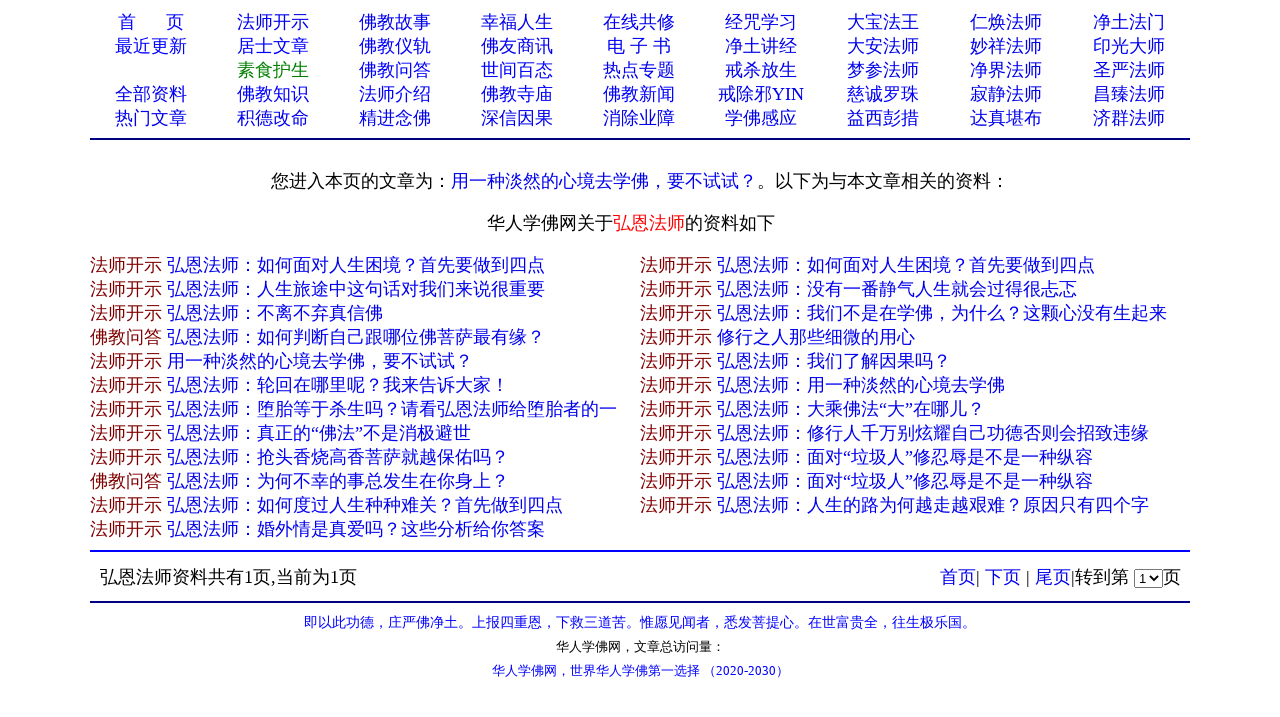

--- FILE ---
content_type: text/html
request_url: http://www.xuefo.net/znxg_572300_1.htm
body_size: 20802
content:


<head>
<meta http-equiv="Content-Type" content="text/html; charset=gb2312">
<title>弘恩法师_用一种淡然的心境去学佛，要不试试&#8203;？_华人学佛网关于“弘恩法师”的资料</title>
<meta name="keywords" content="弘恩法师,佛,华人学佛网,佛教">
<STYLE type=text/css>
a{text-decoration: none;}
</STYLE>

</head>

<table cellpadding=0 cellspacing=0 border=0 width="1100" height="auto" align=center>
<tbody>
<tr>
<td>

<table border="0" width="100%" id="table2" cellspacing="1">
	<tr>
		<td>

<font size="4" face="Verdana">

<font face="Verdana">
<div align=center>
<table cellpadding=0 cellspacing=0 border=0 width="1100" height="auto" bgcolor="#FFFFFF">
 <tr>                        
    <td width="10%" align="center">
	<p style="line-height: 150%"><a href="/">
	<font color="#0000FF" size="4">首&nbsp;&nbsp;&nbsp;&nbsp; &nbsp;页</span></font></a></td>                         
    <td width="10%" align="center">
	<p style="line-height: 150%">
	<font face="Verdana">
	<a href="/show0_25_0_1.htm">
	<font size="4">法师开示</font></a></td>                       
    <td width="10%" align="center">
	<p style="line-height: 150%">
	<font face="Verdana">
	<a href="/show0_2_0_1.htm">
	<font size="4">佛教故事</font></a></td>                    
    <td width="10%" align="center">
	<p style="line-height: 150%">
	<font color="#FF0000" face="Verdana" size="4">
	<a href="/show0_86_0_1.htm">幸福人生</a></font></td>                   
    <td width="10%" align="center">
	<p style="line-height: 150%"><font color="#FF0000" size="4">
	<a href="/gx.asp">在线共修</a></font></td>                   
    <td width="10%" align="center">
	<p style="line-height: 150%"><font color="#FF0000" size="4">
	<a href="/jz/">经咒学习</a></font></td>                   
    <td width="10%" align="center">
	<p style="line-height: 150%">
	<a  href="/fashi_7_1.htm">
	<font size="4">大宝法王</font></a></td>                   
    <td width="10%" align="center">
	<p style="line-height: 150%">
	<a href="/fashi_25_1.htm"><font size="4">仁焕法师</font></a></td>                   
    <td width="10%" align="center">
	<p style="line-height: 150%">
	<font face="Verdana" size="4">
	<a target="_blank" href="/fashi_3_1.htm">净土法门</a></td>                   
  </tr>                 
  <tr>                   
    <td width="10%" align="center">
	<p style="line-height: 150%">
	<a href="/update.asp">
	<font color="#0000FF" size="4">最近更新</font></a></td>                   
    <td width="10%" align="center">
<p style="line-height: 150%">
	<font face="Verdana">
	<a href="/show0_26_0_1.htm">
	<font color="#0000FF" size="4">居士文章</font></a></td>                   
    <td width="10%" align="center">
	<p style="line-height: 150%">
	<font face="Verdana">
	<a href="/show0_8_0_1.htm">
	<font color="#0000FF" size="4">佛教仪轨</font></a></td>                   
    <td width="10%" align="center">
	<p style="line-height: 150%">
	<font color="#FF0000" face="Verdana" size="4">
	<a target="_blank" href="/show0_33_0_1.htm">佛友商讯</a></font></td>                   
    <td width="10%" align="center">
	<p style="line-height: 150%">
<font color="#800000" size="4" face="Verdana">
	<a target="_blank" href="/show0_63_0_1.htm">电 子 书</a></font></td>                   
    <td width="10%" align="center">
	<p style="line-height: 150%">
	<font color="#FF0000" size="4">
	<a href="/showjk0_1_0_1.htm">净土讲经</a></font></td>               
    <td width="10%" align="center">
	<p style="line-height: 150%">
	<a  href="/fashi_5_1.htm">
	<font size="4">大安法师</font></a></td>               
    <td width="10%" align="center">
	<p style="line-height: 150%">
	<a href="/fashi_28_1.htm"><font size="4">妙祥法师</font></a></td>               
    <td width="10%" align="center">
	<p style="line-height: 150%">
	<a href="/fashi_24_1.htm"><font size="4">印光大师</font></a></td>             
  </tr>             
  <tr>                 
    <td width="10%" align="center">
	<p style="line-height: 150%">
	　</td>                 
    <td width="10%" align="center">
	<p style="line-height: 150%">
	<font face="Verdana">
	<a href="/show0_31_0_1.htm">
	<font color="#008000" size="4">素食护生</font></a></td>                 
    <td width="10%" align="center">
	<p style="line-height: 150%">
	<font face="Verdana">
	<a href="/show0_22_0_1.htm">
	<font color="#0000FF" size="4">佛教问答</font></a></td>                 
    <td width="10%" align="center">
	<p style="line-height: 150%"><font face="Verdana">
	<a href="/show0_24_0_1.htm">
	<font color="#0000FF" size="4">世间百态</font></a></td>                 
    <td width="10%" align="center">
	<p style="line-height: 150%">
	<font face="Verdana" size="4">
	<a href="/zhuanti.asp">热点专题</a></td>                 
    <td width="10%" align="center">
	<p style="line-height: 150%"><font face="Verdana">
	<a href="/ztzl_2.htm" target="_blank">
	<font size="4">戒杀放生</font></a></td>               
    <td width="10%" align="center">
	<p style="line-height: 150%">
	<a href="/fashi_22_1.htm"><font size="4">梦参法师</font></a></td>               
    <td width="10%" align="center">
	<p style="line-height: 150%">
	<a href="/fashi_41_1.htm">
	<font size="4">净界法师</font></a></td>               
    <td width="10%" align="center">
	<p style="line-height: 150%">
	<a href="/fashi_2_1.htm"><font size="4">圣严法师</font></a></td>            
  </tr>         
  <tr>                 
    <td width="10%" align="center">
	<p style="line-height: 150%">
	<font face="Verdana" size="4">
	<a href="/all_1.htm" target="_blank">
	全部资料</a></td>                
    <td width="10%" align="center">
<p style="line-height: 150%">
<font face="Verdana">
<a href="/show0_3_0_1.htm">
	<font color="#0000FF" size="4">佛教知识</font></a></td>             
    <td width="10%" align="center">
	<p style="line-height: 150%">
	<font face="Verdana">
	<a href="/show0_10_0_1.htm">
	<font color="#0000FF" size="4">法师介绍</font></a></td>            
    <td width="10%" align="center">
	<p style="line-height: 150%">
	<font face="Verdana">
	<a href="/show0_9_0_1.htm">
	<font color="#0000FF" size="4">佛教寺庙</font></a></td>           
    <td width="10%" align="center">
	<p style="line-height: 150%">
	<font face="Verdana">
	<a href="/show0_1_0_1.htm">
	<font color="#0000FF" size="4">佛教新闻</font></a></td>          
    <td width="10%" align="center">
	<p style="line-height: 150%">
	<font face="Verdana">
	<a href="/ztzl_10.htm" target="_blank">
	<font size="4">戒除邪YIN</font></a></td>        
    <td width="10%" align="center">
	<p style="line-height: 150%">
	<a href="/fashi_12_1.htm">
	<font color="#0000ff" size="4">慈诚罗珠</font></a></td>        
    <td width="10%" align="center">
	<p style="line-height: 150%">
	<a href="/fashi_46_1.htm">
	<font size="4">寂静法师</font></a></td>       
    <td width="10%" align="center">
	<p style="line-height: 150%">
	<a href="/fashi_6_1.htm"><font size="4">昌臻法师</font></a></td>    
  </tr>    
  <tr>                 
    <td width="10%" align="center">
		<p style="line-height: 150%">
	<font color="#FF0000" face="Verdana" size="4">
	<a href="/hot.asp">热门文章</a></font></td>                
    <td width="10%" align="center">
		<p style="line-height: 150%">
		<a target="_blank" href="/ztzl_12.htm">
		<font size="4">积德改命</font></a></td>             
    <td width="10%" align="center">
	<p style="line-height: 150%">
	<a href="/ztzl_1.htm">
	<font size="4">精进念佛</font></a></td>            
    <td width="10%" align="center">
	<p style="line-height: 150%">
	<font color="#FF0000" size="4">
	<a href="/ztzl_11.htm">深信因果</a></font></td>           
    <td width="10%" align="center">
	<p style="line-height: 150%">
	<font face="Verdana">
	<a href="/ztzl_17.htm">
		<font size="4">消除业障</font></a></td>          
    <td width="10%" align="center">
	<p style="line-height: 150%">
	<font face="Verdana">
	<a href="/ztzl_29.htm">
		<font size="4">学佛感应</font></a></td>        
    <td width="10%" align="center">
	<p style="line-height: 150%">
	<a href="/fashi_16_1.htm">
	<font size="4">益西彭措</font></a></td>        
    <td width="10%" align="center">
	<p style="line-height: 150%">
	<a  href="/fashi_35_1.htm">
	<font size="4">达真堪布</font></a></td>       
    <td width="10%" align="center">
	<p style="line-height: 150%">
	<a href="/fashi_19_1.htm"><font size="4">济群法师</font></a></td>    
  </tr>    
  </table>
<div align="center">
<table cellpadding=0 cellspacing=0 border=0 width="1100" height="auto">                 
  <tr>
  <td> 
<hr color="#000080">  
</td>
</tr>
</table>  
</div>
<br>
您进入本页的文章为：<a href="/show1_572300.htm">用一种淡然的心境去学佛，要不试试&#8203;？</a>。以下为与本文章相关的资料： </font>
<p align="center"><font face="Verdana" size="4">华人学佛网关于<font color="#FF0000">弘恩法师</font>的资料如下　</font></p>
<table border="0" cellpadding="0" style="border-collapse: collapse" bordercolor="#111111" width="100%" id="AutoNumber1">    
<tr>
                      
    <td >                     
	<p style="line-height: 150%">                     
	<font face="Verdana" size="4"><a target="_blank" href="show0_25_0_1.htm"><font color="#800000">法师开示</font></a>&nbsp;<a target="_blank" href="/nr/article61/610211.html">弘恩法师：如何面对人生困境？首先要做到四点</a>　</font></td>                           
  
    <td >                     
	<p style="line-height: 150%">                     
	<font face="Verdana" size="4"><a target="_blank" href="show0_25_0_1.htm"><font color="#800000">法师开示</font></a>&nbsp;<a target="_blank" href="/nr/article61/609572.html">弘恩法师：如何面对人生困境？首先要做到四点</a>　</font></td>    
  </tr>                          
  <tr>                        
                       
    <td >                     
	<p style="line-height: 150%">                     
	<font face="Verdana" size="4"><a target="_blank" href="show0_25_0_1.htm"><font color="#800000">法师开示</font></a>&nbsp;<a target="_blank" href="/nr/article60/595350.html">弘恩法师：人生旅途中这句话对我们来说很重要</a>　</font></td>                           
  
    <td >                     
	<p style="line-height: 150%">                     
	<font face="Verdana" size="4"><a target="_blank" href="show0_25_0_1.htm"><font color="#800000">法师开示</font></a>&nbsp;<a target="_blank" href="/nr/article59/588002.html">弘恩法师：没有一番静气人生就会过得很忐忑</a>　</font></td>    
  </tr>                          
  <tr>                        
                       
    <td >                     
	<p style="line-height: 150%">                     
	<font face="Verdana" size="4"><a target="_blank" href="show0_25_0_1.htm"><font color="#800000">法师开示</font></a>&nbsp;<a target="_blank" href="/nr/article59/586613.html">弘恩法师：不离不弃真&#8203;信佛</a>　</font></td>                           
  
    <td >                     
	<p style="line-height: 150%">                     
	<font face="Verdana" size="4"><a target="_blank" href="show0_25_0_1.htm"><font color="#800000">法师开示</font></a>&nbsp;<a target="_blank" href="/nr/article58/581951.html">弘恩法师：我们不是在学佛，为什么？这颗心没有生起来</a>　</font></td>    
  </tr>                          
  <tr>                        
                       
    <td >                     
	<p style="line-height: 150%">                     
	<font face="Verdana" size="4"><a target="_blank" href="show0_22_0_1.htm"><font color="#800000">佛教问答</font></a>&nbsp;<a target="_blank" href="/nr/article58/580097.html">弘恩法师：如何判断自己跟哪位佛菩萨最有缘？</a>　</font></td>                           
  
    <td >                     
	<p style="line-height: 150%">                     
	<font face="Verdana" size="4"><a target="_blank" href="show0_25_0_1.htm"><font color="#800000">法师开示</font></a>&nbsp;<a target="_blank" href="/nr/article57/572999.html">修行之人那些细微的用心</a>　</font></td>    
  </tr>                          
  <tr>                        
                       
    <td >                     
	<p style="line-height: 150%">                     
	<font face="Verdana" size="4"><a target="_blank" href="show0_25_0_1.htm"><font color="#800000">法师开示</font></a>&nbsp;<a target="_blank" href="/nr/article57/572300.html">用一种淡然的心境去学佛，要不试试&#8203;？</a>　</font></td>                           
  
    <td >                     
	<p style="line-height: 150%">                     
	<font face="Verdana" size="4"><a target="_blank" href="show0_25_0_1.htm"><font color="#800000">法师开示</font></a>&nbsp;<a target="_blank" href="/nr/article57/567609.html">弘恩法师：我们了解因果吗？</a>　</font></td>    
  </tr>                          
  <tr>                        
                       
    <td >                     
	<p style="line-height: 150%">                     
	<font face="Verdana" size="4"><a target="_blank" href="show0_25_0_1.htm"><font color="#800000">法师开示</font></a>&nbsp;<a target="_blank" href="/nr/article56/560442.html">弘恩法师：轮回在哪里呢？我来告诉大家！</a>　</font></td>                           
  
    <td >                     
	<p style="line-height: 150%">                     
	<font face="Verdana" size="4"><a target="_blank" href="show0_25_0_1.htm"><font color="#800000">法师开示</font></a>&nbsp;<a target="_blank" href="/nr/article55/554464.html">弘恩法师：用一种淡然的心境去学佛</a>　</font></td>    
  </tr>                          
  <tr>                        
                       
    <td >                     
	<p style="line-height: 150%">                     
	<font face="Verdana" size="4"><a target="_blank" href="show0_25_0_1.htm"><font color="#800000">法师开示</font></a>&nbsp;<a target="_blank" href="/nr/article55/554323.html">弘恩法师：堕胎等于杀生吗？请看弘恩法师给堕胎者的一</a>　</font></td>                           
  
    <td >                     
	<p style="line-height: 150%">                     
	<font face="Verdana" size="4"><a target="_blank" href="show0_25_0_1.htm"><font color="#800000">法师开示</font></a>&nbsp;<a target="_blank" href="/nr/article55/549260.html">弘恩法师：大乘佛法“大”在哪儿？</a>　</font></td>    
  </tr>                          
  <tr>                        
                       
    <td >                     
	<p style="line-height: 150%">                     
	<font face="Verdana" size="4"><a target="_blank" href="show0_25_0_1.htm"><font color="#800000">法师开示</font></a>&nbsp;<a target="_blank" href="/nr/article54/542622.html">弘恩法师：真正的“佛法”不是消极避世</a>　</font></td>                           
  
    <td >                     
	<p style="line-height: 150%">                     
	<font face="Verdana" size="4"><a target="_blank" href="show0_25_0_1.htm"><font color="#800000">法师开示</font></a>&nbsp;<a target="_blank" href="/nr/article54/541253.html">弘恩法师：修行人千万别炫耀自己功德否则会招致违缘</a>　</font></td>    
  </tr>                          
  <tr>                        
                       
    <td >                     
	<p style="line-height: 150%">                     
	<font face="Verdana" size="4"><a target="_blank" href="show0_25_0_1.htm"><font color="#800000">法师开示</font></a>&nbsp;<a target="_blank" href="/nr/article53/529212.html">弘恩法师：抢头香烧高香菩萨就越保佑吗？</a>　</font></td>                           
  
    <td >                     
	<p style="line-height: 150%">                     
	<font face="Verdana" size="4"><a target="_blank" href="show0_25_0_1.htm"><font color="#800000">法师开示</font></a>&nbsp;<a target="_blank" href="/nr/article53/527410.html">弘恩法师：面对“垃圾人”修忍辱是不是一种纵容</a>　</font></td>    
  </tr>                          
  <tr>                        
                       
    <td >                     
	<p style="line-height: 150%">                     
	<font face="Verdana" size="4"><a target="_blank" href="show0_22_0_1.htm"><font color="#800000">佛教问答</font></a>&nbsp;<a target="_blank" href="/nr/article53/527249.html">弘恩法师：为何不幸的事总发生在你身上？</a>　</font></td>                           
  
    <td >                     
	<p style="line-height: 150%">                     
	<font face="Verdana" size="4"><a target="_blank" href="show0_25_0_1.htm"><font color="#800000">法师开示</font></a>&nbsp;<a target="_blank" href="/nr/article52/524262.html">弘恩法师：面对“垃圾人”修忍辱是不是一种纵容</a>　</font></td>    
  </tr>                          
  <tr>                        
                       
    <td >                     
	<p style="line-height: 150%">                     
	<font face="Verdana" size="4"><a target="_blank" href="show0_25_0_1.htm"><font color="#800000">法师开示</font></a>&nbsp;<a target="_blank" href="/nr/article52/523667.html">弘恩法师：如何度过人生种种难关？首先做到四点</a>　</font></td>                           
  
    <td >                     
	<p style="line-height: 150%">                     
	<font face="Verdana" size="4"><a target="_blank" href="show0_25_0_1.htm"><font color="#800000">法师开示</font></a>&nbsp;<a target="_blank" href="/nr/article52/518450.html">弘恩法师：人生的路为何越走越艰难？原因只有四个字</a>　</font></td>    
  </tr>                          
  <tr>                        
                       
    <td >                     
	<p style="line-height: 150%">                     
	<font face="Verdana" size="4"><a target="_blank" href="show0_25_0_1.htm"><font color="#800000">法师开示</font></a>&nbsp;<a target="_blank" href="/nr/article52/517053.html">弘恩法师：婚外情是真爱吗？这些分析给你答案</a>　</font></td>                           
                           
</table>                     
                     
                     
<hr color="#0000FF">                            
 <table width="99%" border="0" cellpadding="2" borderColorLight=#808080 borderColorDark=#FFFFFF>                            
   <tr>                            
                                 
     <td width="30%" align="left"><font face="Verdana" size="4">弘恩法师资料共有1页,当前为1页</font></td>                            
                                 
    <td width="46%" align="right"> <font face="Verdana"> <a href="znxg_572300_1_1.htm">                            
    <font size="4">首页</font></a><font size="4">|                              
                                  
      <a href="znxg_572300_1_2.htm">下页</a> |                             
      <a href="znxg_572300_1_1.htm">尾页</a>|转到第                             
      </font>                              
    </font>                              
    <span style="font-size: 10.5pt"><font size="4" face="Verdana">                             
      <select name="sel_page" onchange="javascript:location=this.options[this.selectedIndex].value;">                             
                                   
       <option value="znxg_572300_1_1.htm" selected>1</option>                             
                                  
     </select></font></span><font size="4" face="Verdana">页 </font>                              
    </td>                             
    </tr>                             
   </table>                                                                      
<font face="Verdana" size="4">                                                                      


<table cellpadding=0 cellspacing=0 border=0 width="1100" height="auto" bgcolor="#FFFFFF" align=center>
<tr>
<td>
<hr color="#000080" noshade>
</td>
</tr>
</table>

<table cellpadding=0 cellspacing=0 border=0 width="1100" height="auto" align=center>
<tbody>
<tr>
<td>
<p align="center" style="line-height: 150%"><font color="#0000FF" style="font-size: 10.5pt">   
即以此功德，庄严佛净土。上报四重恩，下救三道苦。惟愿见闻者，悉发菩提心。在世富贵全，往生极乐国。</font><font color="#0000FF" size="2"><br>
</font><font size="2">华人学佛网，文章总访问量：<SCRIPT src= "/counter/totalclick.asp"> </SCRIPT> </font><font color="#0000FF" size="2"><br> 
华人学佛网，世界华人学佛第一选择 （2020-2030）<br>   
</p>
</td>
</tr>
</tbody>
</table>
<table cellpadding=0 cellspacing=0 border=0 width="1100" height="auto" align=center>
<tbody>
<tr>
<td>

</td>
</tr>
</tbody>
</table>
<div style="display:none;">
<SCRIPT src= "/tongji.asp"> </SCRIPT> 
</div>
                        
 　</font></td>
	</tr>
</table>
</td>
</tr>
</tbody>
</table>